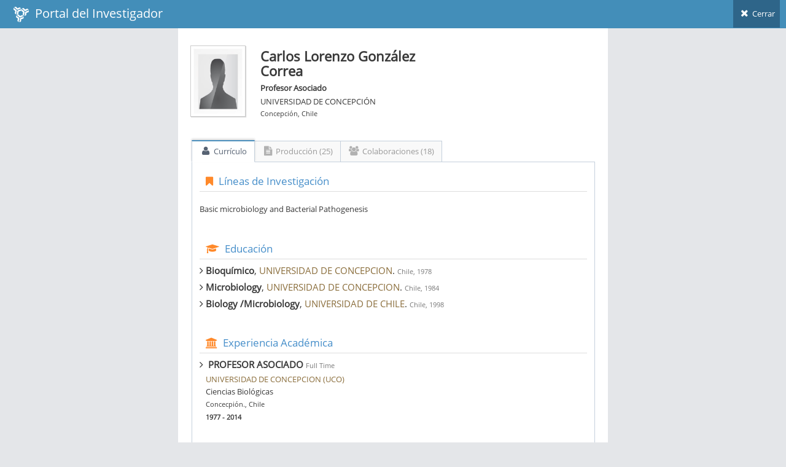

--- FILE ---
content_type: text/html; charset=utf-8
request_url: https://investigadores.anid.cl/es/public_search/researcher?id=6402
body_size: 9125
content:
<!DOCTYPE html>
<html lang="en">
	<head>
		<meta http-equiv="X-UA-Compatible" content="IE=edge,chrome=1" />
		<meta charset="utf-8" />
		<title>PDI - Resultado de Búsqueda</title>

		<meta name="description" content="Drag &amp; drop hierarchical list" />
		<meta name="viewport" content="width=device-width, initial-scale=1.0, maximum-scale=1.0" />

		<!-- bootstrap & fontawesome -->
		<link rel="stylesheet" href="/stylesheets/external/bootstrap.css" />
		<link rel="stylesheet" href="/font/font-awesome-4.5/font-awesome.css" />

		<!-- page specific plugin styles -->

		<!-- text fonts -->
		<link rel="stylesheet" href="/font/font-awesome-4.5/ace-fonts.css" />

		<!-- ace styles -->
		<link rel="stylesheet" href="/stylesheets/external/ace.css" class="ace-main-stylesheet" id="main-ace-style" />

		<!--[if lte IE 9]>
			<link rel="stylesheet" href="/stylesheets/external/ace-part2.css" class="ace-main-stylesheet" />
		<![endif]-->

		<!--[if lte IE 9]>
		  <link rel="stylesheet" href="/stylesheets/external/ace-ie.css" />
		<![endif]-->

		<!-- inline styles related to this page -->

		<!-- ace settings handler -->
		<script src="/javascripts/external/ace-extra.js"></script>

		<!-- HTML5shiv and Respond.js for IE8 to support HTML5 elements and media queries -->

		<!--[if lte IE 8]>
		<script src="/javascripts/external/html5shiv.js"></script>
		<script src="/javascripts/external/respond.js"></script>
		<![endif]-->
	</head>

	<body class="no-skin">
		<!-- #section:basics/navbar.layout -->
		<div id="navbar" class="navbar navbar-default ace-save-state">
			<div class="navbar-container ace-save-state" id="navbar-container" >
				<!-- /section:basics/sidebar.mobile.toggle -->
				<div class="navbar-header pull-left">
					<!-- #section:basics/navbar.layout.brand -->
					<a href="/es/login" class="navbar-brand">
						<small>
						<img alt="Ico" height="25" src="/images/ico.png?1455897068" width="25">
						&nbsp;Portal del Investigador
						</small>
					</a>

					<!-- /section:basics/navbar.layout.brand -->

					<!-- #section:basics/navbar.toggle -->

					<!-- /section:basics/navbar.toggle -->
				</div>

				<!-- #section:basics/navbar.dropdown -->
				<div class="navbar-buttons navbar-header pull-right" role="navigation">
									<ul class="nav ace-nav">
										<li>
											<a href="javascript:window.close()">
												<i class="ace-icon fa fa-times"></i> Cerrar
											</a>
									</ul>
				</div>

				<!-- /section:basics/navbar.dropdown -->
			</div><!-- /.navbar-container -->
		</div>

		<!-- /section:basics/navbar.layout -->
		<div class="main-container ace-save-state" id="main-container" style="max-width:700px;margin-left:auto;margin-right:auto;" >
			<script type="text/javascript">
				try{ace.settings.loadState('main-container')}catch(e){}
			</script>



			<!-- /section:basics/sidebar -->
			<div class="main-content">
				<div class="main-content-inner">
					<!-- /section:basics/content.breadcrumbs -->
                    <div class='page-content'>
<div class='row'>
<div class='col-xs-12' style='margin-top:20px;'>
<!-- PAGE CONTENT BEGINS -->
<div class='row'>
<div class='col-sm-2'>
<span class='profile-picture'>
<img alt="Man" class="avatar img-responsive" height="135" src="/images/man.jpg?1760552920" />
</span>
</div>
<!-- /.col -->
<div class='col-sm-6' style='line-height:7px;margin-top:-15px;'>
<h3>
<strong>Carlos Lorenzo González Correa</strong>
</h3>
<p style='line-height:12px;'>
<strong>Profesor Asociado</strong>
</p>
<p style='line-height:12px;'>UNIVERSIDAD DE CONCEPCIÓN</p>
<p>
<small>Concepción, Chile</small>
</p>
</div>
</div>
</div>
</div>
<div class='row' style='margin-top:30px;margin-left:2px;margin-right:1px;'>
<div class='tabbable'>
<ul class='nav nav-tabs' id='myTab'>
<li class='active'>
<a aria-expanded='true' data-toggle='tab' href='#home'>
<i class='default ace-icon fa fa-user bigger-120'></i>
Currículo
</a>
</li>
<li>
<a aria-expanded='false' data-toggle='tab' href='#messages'>
<i class='default ace-icon fa fa-file-text bigger-120'></i>
Producción (25)
</a>
</li>
<li class='dropdown'>
<a aria-expanded='false' data-toggle='tab' href='#colab'>
<i class='default ace-icon fa fa-users bigger-120'></i>
Colaboraciones (18)
</a>
</li>
</ul>
<div class='tab-content'>
<div class='tab-pane fade active in' id='home'>
<div class='widget-header widget-header-small' style='background:none;'>
<h4 class='widget-title blue smaller'>
<i class='ace-icon fa fa-bookmark orange'></i>
Líneas de Investigación
</h4>
</div>
<br>
<p>Basic microbiology and Bacterial Pathogenesis</p>
<div class='widget-header widget-header-small' style='background:none;margin-top:40px;'>
<h4 class='widget-title blue smaller'>
<i class='ace-icon fa fa-graduation-cap orange'></i>
Educación
</h4>
</div>
<div>
<ul class='list-unstyled'>
<li class='muted'>
<h5><i class='ace-icon fa fa-angle-right bigger-110'></i>&nbsp;<strong>Bioquímico</strong>,
<span class='text-warning'>UNIVERSIDAD DE CONCEPCION</span>.
<small>Chile, 1978</small>
</h5>
</li>
<li class='muted'>
<h5><i class='ace-icon fa fa-angle-right bigger-110'></i>&nbsp;<strong>Microbiology</strong>,
<span class='text-warning'>UNIVERSIDAD DE CONCEPCION</span>.
<small>Chile, 1984</small>
</h5>
</li>
<li class='muted'>
<h5><i class='ace-icon fa fa-angle-right bigger-110'></i>&nbsp;<strong>Biology /Microbiology</strong>,
<span class='text-warning'>UNIVERSIDAD DE CHILE</span>.
<small>Chile, 1998</small>
</h5>
</li>
</ul>
</div>
<div class='widget-header widget-header-small' style='background:none;margin-top:40px;'>
<h4 class='widget-title blue smaller'>
<i class='ace-icon fa fa-institution orange'></i>
Experiencia Académica
</h4>
</div>
<div>
<ul class='list-unstyled' style='line-height:10px;'>
<li class='muted' style='margin-bottom:20px;'>
<h5><i class='ace-icon fa fa-angle-right bigger-110'></i>&nbsp;
<strong>PROFESOR ASOCIADO</strong>
<small>Full Time</small>
</h5>
<div style='margin-left:10px;'>
<p>
<span class='text-warning capitalize'>UNIVERSIDAD DE CONCEPCION (UCO)</span>
</p>
<p>Ciencias Biológicas</p>
<p>
<small>Concecpión., Chile</small>
</p>
<p>
<small>
<strong>1977 - 2014</strong>
</small>
</p>
</div>
</li>
</ul>
</div>
<div class='widget-header widget-header-small' style='background:none;margin-top:40px;'>
<h4 class='widget-title blue smaller'>
<i class='ace-icon fa fa-suitcase orange'></i>
Experiencia Profesional
</h4>
</div>
<div>
<ul class='list-unstyled' style='line-height:10px;'>
<li class='muted' style='margin-bottom:20px;'>
<h5><i class='ace-icon fa fa-angle-right bigger-110'></i>&nbsp;
<strong>Profesor Asociado</strong>
<small>Full Time</small>
</h5>
<div style='margin-left:10px;'>
<p>
<span class='text-warning capitalize'>Universidad de Concepción</span>
</p>
<p>
<small>Concepción, Chile</small>
</p>
<p>
<small>
<strong>1999 - A la fecha</strong>
</small>
</p>
</div>
</li>
<li class='muted' style='margin-bottom:20px;'>
<h5><i class='ace-icon fa fa-angle-right bigger-110'></i>&nbsp;
<strong>Miembro Sub-Comité de Pregrado</strong>
<small>Part Time</small>
</h5>
<div style='margin-left:10px;'>
<p>
<span class='text-warning capitalize'>Comisión Nacional de Acreditación</span>
</p>
<p>
<small>Santiago, Chile</small>
</p>
<p>
<small>
<strong>2009 - 2011</strong>
</small>
</p>
</div>
</li>
</ul>
</div>
<div class='widget-header widget-header-small' style='background:none;margin-top:40px;'>
<h4 class='widget-title blue smaller'>
<i class='ace-icon fa fa-male orange'></i>
Formación de Capital Humano
</h4>
</div>
<br>
<p><p>1. María Alejandra Soto Labra
<br />ESTUDIO IN VITRO DE LA ACTIVIDAD ANTIBACTERIANA DE METRONIDAZOL Y AMOXICILINA SOLOS Ó EN ASOCIACIÓN CON RABEPRAZOL SOBRE CEPAS CLÍNICAS DE HELICOBACTER PYLORI
<br />Fecha Graduación: 31-07-2008 </p>

<p>2. Susana Pineda  Contreras
<br />CARACTERIZACIÓN MICROBIOLÓGICA Y DETECCIÓN MOLECULAR DE BACTERIOCINAS EN CEPAS DE LACTOBACILLUS SPP. CON POTENCIAL PROBIÓTICOS, AISLADAS DE BIOPSIAS GÁSTRICAS
<br />Fecha Graduación: 08-07-2009
<br /> 
<br />3. Felipe Contreras Rojas
<br />DETECCIÓN MOLECULAR Y FENOTÍPICA DE PROTEÍNAS CSP EN BACTERIAS PSICROTOLERANTES, AISLADAS DEL TERRITORIO PATAGÓNICO Y ANTARTICO CHILENO
<br />Fecha Graduación: 29-08-2011
<br /> 
<br />4. Pilar Suarez Roa
<br />Proteína "Putativa" tipo Yeaz de Helicobacter pylori en la Reversión del Estado Viable no Cultivable
<br />Fecha Proyecto: 28-09-2012
<br />EN EJECUCIÓN
<br /> 
<br />5. José Freire Contreras
<br />Actividad Profiláctica in vitro anti-Helicobacter pylori de Propóleos de la Región del Bío Bío
<br />Fecha Proyecto: 02-12-2013
<br />EN EJECUCIÓN</p></p>
</br>
<div class='widget-header widget-header-small' style='background:none;margin-top:40px;'>
<h4 class='widget-title blue smaller'>
<i class='ace-icon fa fa-certificate orange'></i>
Premios y Distinciones
</h4>
</div>
<div>
<ul class='list-unstyled' style='line-height:10px;'>
<li class='muted' style='margin-bottom:20px;'>
<h5><i class='ace-icon fa fa-angle-right bigger-110'></i>&nbsp;
<strong>ECFMG Fellow</strong>
</h5>
<div style='margin-left:10px;'>
<p>
<span class='text-warning capitalize'>NEW YORK MEDICAL COLLEGE</span>
</p>
<p>
<small>Estados Unidos, 1986</small>
</p>
<p style='line-height:15px;'>Teaching medical students training and research</p>
</div>
</li>
</ul>
</div>
</br>
</div>
<div class='tab-pane fade' id='messages'>
<div style='clear:both;'>&nbsp;</div>
<div class='row-fluid'>
<div class='widget-header widget-header-small' style='background:none;margin-top:20px;margin-bottom:10px;'>
<h4 class='widget-title smaller dark'>
Article (23)
</h4>
</div>
<table class='table table-hover data-list' style='width:100%'>
<thead class='hide'>
<tr>
<td></td>
</tr>
</thead>
<tbody>
<tr>
<td>
<h6 style='text-transform: uppercase;margin-bottom:0'>
<a href="https://investigadores.anid.cl//es/public_search/work?id=440845">Lactobacillus fermentum UCO-979C strongly inhibited Helicobacter pylori SS1 in Meriones unguiculatus</a>
</h6>
<p class='metadata small'>
Merino, J.S.
<br>
<br>
<span class='label label-info'>Article</span>
<span class='label'>ISI</span>
<span class='label'>SCOPUS</span>
<br>
<span style='text-transform: uppercase;'>
BENEFICIAL MICROBES
&nbsp;(2018)
</span>
</p>
</td>
</tr>
<tr>
<td>
<h6 style='text-transform: uppercase;margin-bottom:0'>
<a href="https://investigadores.anid.cl//es/public_search/work?id=386058">Association between cagA, vacAi, and dupA genes of Helicobacter pylori and gastroduodenal pathologies in Chilean patients</a>
</h6>
<p class='metadata small'>
Paredes-Osses, E.a,  Sáez, K.b,  Sanhueza, E.a,  Hebel, S.c,  González, C.c,  Briceño, C.d,  García Cancino, A
<br>
<br>
<span class='label label-info'>Article</span>
<span class='label'>ISI</span>
<span class='label'>SCOPUS</span>
<br>
<span style='text-transform: uppercase;'>
FOLIA MICROBIOLOGICA
&nbsp;(2017)
</span>
</p>
</td>
</tr>
<tr>
<td>
<h6 style='text-transform: uppercase;margin-bottom:0'>
<a href="https://investigadores.anid.cl//es/public_search/work?id=386060">Characterization of Lactobacillus fermentum UCO-979C, a probiotic strain with a potent anti-Helicobacter pylori activity</a>
</h6>
<p class='metadata small'>
García, A.a ,  Navarro, K.a,  Sanhueza, E.a,  Pineda, S.a,  Pastene, E.b,  Quezada, M.c,  Henríquez, K.b,  Karlyshev, A.d,  Villena, J.e,  González, C.
<br>
<br>
<span class='label label-info'>Article</span>
<span class='label'>ISI</span>
<span class='label'>SCOPUS</span>
<br>
<span style='text-transform: uppercase;'>
ELECTRONIC JOURNAL OF BIOTECHNOLOGY
&nbsp;(2017)
</span>
</p>
</td>
</tr>
<tr>
<td>
<h6 style='text-transform: uppercase;margin-bottom:0'>
<a href="https://investigadores.anid.cl//es/public_search/work?id=382097">Persistent organic pollutants and porphyrins biomarkers in penguin. faeces from Kopaitic Island and Antarctic Peninsula</a>
</h6>
<p class='metadata small'>
Servos, Mark R.; Munkittrick, Kelly R.
<br>
<br>
<span class='label label-info'>Article</span>
<span class='label'>ISI</span>
<span class='label'>SCOPUS</span>
<br>
<span style='text-transform: uppercase;'>
SCIENCE OF THE TOTAL ENVIRONMENT
&nbsp;(2016)
</span>
</p>
</td>
</tr>
<tr>
<td>
<h6 style='text-transform: uppercase;margin-bottom:0'>
<a href="https://investigadores.anid.cl//es/public_search/work?id=386070">Dormancy in Deinococcus sp. UDEC-P1 as a survival strategy to escape from deleterious effects of carbon starvation and temperature</a>
</h6>
<p class='metadata small'>
Guerra, M.,  González, K.,  González, C.,  Parra, B.,  Martínez, M.
<br>
<br>
<span class='label label-info'>Article</span>
<span class='label'>Dormancy in Deinococcus sp. UDEC-P1 as a survival strategy to escape from deleterious effects of carbon starvation and temperature</span>
<br>
<span style='text-transform: uppercase;'>
INTERNATIONAL MICROBIOLOGY
&nbsp;(2015)
</span>
</p>
</td>
</tr>
<tr>
<td>
<h6 style='text-transform: uppercase;margin-bottom:0'>
<a href="https://investigadores.anid.cl//es/public_search/work?id=386074">Draft genome sequence of a probiotic strain, Lactobacillus fermentum UCO-979C</a>
</h6>
<p class='metadata small'>
Karlyshev, A.V.a ,  Villena, J.b,  Gonzalez, C.c,  Albarracin, L.b,  Barros, J.c,  Garcia, A.c
<br>
<br>
<span class='label label-info'>Article</span>
<span class='label'>SCOPUS</span>
<br>
<span style='text-transform: uppercase;'>
Genome Announcements
&nbsp;(2015)
</span>
</p>
</td>
</tr>
<tr>
<td>
<h6 style='text-transform: uppercase;margin-bottom:0'>
<a href="https://investigadores.anid.cl//es/public_search/work?id=386068">Effect of pH in the survival of Lactobacillus salivarius strain UCO_979C wild type and the ph acid acclimated variant </a>
</h6>
<p class='metadata small'>
Sanhueza, E.,  Paredes-Osses, E.,  González, C.L.,  García, A.
<br>
<br>
<span class='label label-info'>Article</span>
<span class='label'>Effect of pH in the survival of Lactobacillus salivarius strain UCO_979C wild type and the ph acid acclimated variant </span>
<br>
<span style='text-transform: uppercase;'>
ELECTRONIC JOURNAL OF BIOTECHNOLOGY
&nbsp;(2015)
</span>
</p>
</td>
</tr>
<tr>
<td>
<h6 style='text-transform: uppercase;margin-bottom:0'>
<a href="https://investigadores.anid.cl//es/public_search/work?id=386064">Probiotic Lactobacillus fermentum UCO-979C biofilm formation on AGS and Caco-2 cells and Helicobacter pylori inhibition</a>
</h6>
<p class='metadata small'>
Salas-Jara, M.J.a,  Sanhueza, E.A.a,  Retamal-Díaz, A.b,  González, C.a,  Urrutia, H.c,  García, A.a
<br>
<br>
<span class='label label-info'>Article</span>
<span class='label'>Probiotic Lactobacillus fermentum UCO-979C biofilm formation on AGS and Caco-2 cells and Helicobacter pylori inhibition</span>
<br>
<span style='text-transform: uppercase;'>
BIOFOULING
&nbsp;(2015)
</span>
</p>
</td>
</tr>
<tr>
<td>
<h6 style='text-transform: uppercase;margin-bottom:0'>
<a href="https://investigadores.anid.cl//es/public_search/work?id=386087">Biofilm and Helicobacter pylori: From environment to human host </a>
</h6>
<p class='metadata small'>
García, A. ,  Salas-Jara, M.J.,  Herrera, C.,  González, C.
<br>
<br>
<span class='label label-info'>Article</span>
<span class='label'>Helicobacter pylori (H. pylori) is a Gram negative pathogen that selectively colonizes the human gastric epithelium. Over 50% of the world population is infected with H. pylori reaching up to 90% of infected individuals in developing countries. Nonetheless the increased impact upon public health care, its reservoir and the transmission pathway of the species has not been clearly established yet. Molecular studies allowed the detection of H. pylori in various aquatic environments, even forming biofilm in tap water distribution systems in several countries, suggesting a role of water as a possible reservoir of the pathogen. The persistence of human infection with H. pylori and the resistance of clinical isolates to commonly used antibiotics in eradication therapy have been related to the genetic variability of the species and its ability to develop biofilm, demonstrated both in vivo and in vitro experiments. Thus, during the last years, experimental work with this pathogen has been focused in the search for biofilm inhibitors and biofilm destabilizing agents. However, only two anti- H. pylori biofilm disrupting agents have been successfully used: Curcumin - a natural dye - and N-acetyl cysteine - a mucolytic agent used in respiratory diseases. The main goal of this review was to discuss the evidences available in the literature supporting the ability of H. pylori to form biofilm upon various surfaces in aquatic environments, both in vivo and in vitro. The results published and our own observations suggest that the ability of H. pylori to form biofilm may be important for surviving under stress conditions or in the spread of the infection among humans, mainly through natural water sources and water distribution systems. © 2014 Baishideng Publishing Group Inc. All rights reserved.</span>
<br>
<span style='text-transform: uppercase;'>
WORLD JOURNAL OF GASTROENTEROLOGY
&nbsp;(2014)
</span>
</p>
</td>
</tr>
<tr>
<td>
<h6 style='text-transform: uppercase;margin-bottom:0'>
<a href="https://investigadores.anid.cl//es/public_search/work?id=233409">Herbicides induce change in metabolic and genetic diversity of bacterial community from a cold oligotrophic lake</a>
</h6>
<p class='metadata small'>
Aguayo, P; González, C; Barra, R; Becerra, J; Martinez, M
<br>
<br>
<span class='label label-info'>Article</span>
<span class='label'>ISI</span>
<br>
<span style='text-transform: uppercase;'>
WORLD JOURNAL OF MICROBIOLOGY &amp; BIOTECHNOLOGY
&nbsp;(2014)
</span>
</p>
</td>
</tr>
<tr>
<td>
<h6 style='text-transform: uppercase;margin-bottom:0'>
<a href="https://investigadores.anid.cl//es/public_search/work?id=164112">Antibacterial metabolites synthesized by psychrotrophic bacteria isolated from cold-freshwater environments</a>
</h6>
<p class='metadata small'>
Barros, J; Becerra, J; González, C; Martinez, M
<br>
<br>
<span class='label label-info'>Article</span>
<span class='label'>ISI</span>
<span class='label'>SCOPUS</span>
<br>
<span style='text-transform: uppercase;'>
Folia Microbiologica
&nbsp;(2013)
</span>
</p>
</td>
</tr>
<tr>
<td>
<h6 style='text-transform: uppercase;margin-bottom:0'>
<a href="https://investigadores.anid.cl//es/public_search/work?id=216418">Low co-existence rates of Lactobacillus spp. and Helicobacter pylori detected in gastric biopsies from patients with gastrointestinal symptoms</a>
</h6>
<p class='metadata small'>
García, A; Saez, K.; Delgado, C
<br>
<br>
<span class='label label-info'>Article</span>
<span class='label'>ISI</span>
<br>
<span style='text-transform: uppercase;'>
REVISTA ESPANOLA DE ENFERMEDADES DIGESTIVAS
&nbsp;(2012)
</span>
</p>
</td>
</tr>
<tr>
<td>
<h6 style='text-transform: uppercase;margin-bottom:0'>
<a href="https://investigadores.anid.cl//es/public_search/work?id=216122">Quorum Sensing Circuit and Reactive Oxygen Species Resistance in Deinococcus sp.</a>
</h6>
<p class='metadata small'>
Fernandez-Bunster, G; González, C; Barros, J; Martinez, M
<br>
<br>
<span class='label label-info'>Article</span>
<span class='label'>ISI</span>
<span class='label'>SCOPUS</span>
<br>
<span style='text-transform: uppercase;'>
Current Microbiology
&nbsp;(2012)
</span>
</p>
</td>
</tr>
<tr>
<td>
<h6 style='text-transform: uppercase;margin-bottom:0'>
<a href="https://investigadores.anid.cl//es/public_search/work?id=75837">Poly-beta-Hydroxyalkanoate Exert a Protective Effect Against Carbon Starvation and Frozen Conditions in Sphingopyxis chilensis</a>
</h6>
<p class='metadata small'>
Pavez, P; González, C; Martinez, M
<br>
<br>
<span class='label label-info'>Article</span>
<span class='label'>ISI</span>
<span class='label'>SCOPUS</span>
<br>
<span style='text-transform: uppercase;'>
CURRENT MICROBIOLOGY
&nbsp;(2009)
</span>
</p>
</td>
</tr>
<tr>
<td>
<h6 style='text-transform: uppercase;margin-bottom:0'>
<a href="https://investigadores.anid.cl//es/public_search/work?id=79615">Probiotic properties of Lactobacillus spp isolated from gastric biopsies of Helicobacter pylori infected and non-infected individuals</a>
</h6>
<p class='metadata small'>
García, A; Henríquez, P; Retamal, C; Pineda, S; Sch, CD; González, C
<br>
<br>
<span class='label label-info'>Article</span>
<span class='label'>ISI</span>
<br>
<span style='text-transform: uppercase;'>
REVISTA MEDICA DE CHILE
&nbsp;(2009)
</span>
</p>
</td>
</tr>
<tr>
<td>
<h6 style='text-transform: uppercase;margin-bottom:0'>
<a href="https://investigadores.anid.cl//es/public_search/work?id=62990">Genotypying of clinical isolates of Helicobacter pylori by cagA, vacA and babA2 virulence associated genes. First detection of a babA2 positive strain in Chilean patients</a>
</h6>
<p class='metadata small'>
García, A; Barra, R; Delgado, C; Kawaguchi, F; Trabal, N; Montenegro, S; González, C
<br>
<br>
<span class='label label-info'>Article</span>
<span class='label'>ISI</span>
<br>
<span style='text-transform: uppercase;'>
REVISTA MEDICA DE CHILE
&nbsp;(2006)
</span>
</p>
</td>
</tr>
<tr>
<td>
<h6 style='text-transform: uppercase;margin-bottom:0'>
<a href="https://investigadores.anid.cl//es/public_search/work?id=49437">Increased in-vitro and in-vivo biological activity of lipopolysaccharide extracted from clinical low virulence vacA genotype Helicobacter pylori strains</a>
</h6>
<p class='metadata small'>
Salgado, F; García, A; Onate, A; González, C; Kawaguchi, F
<br>
<br>
<span class='label label-info'>Article</span>
<span class='label'>ISI</span>
<span class='label'>SCOPUS</span>
<br>
<span style='text-transform: uppercase;'>
JOURNAL OF MEDICAL MICROBIOLOGY
&nbsp;(2002)
</span>
</p>
</td>
</tr>
<tr>
<td>
<h6 style='text-transform: uppercase;margin-bottom:0'>
<a href="https://investigadores.anid.cl//es/public_search/work?id=47285">In vitro antimicrobial susceptibility of Helicobacter pylori strains isolated in Chile</a>
</h6>
<p class='metadata small'>
González, C; García, A; Daroch F.; Kawaguchi, F; Solar, H; Rivera, N; Vega, E
<br>
<br>
<span class='label label-info'>Article</span>
<span class='label'>ISI</span>
<br>
<span style='text-transform: uppercase;'>
REVISTA MEDICA DE CHILE
&nbsp;(2001)
</span>
</p>
</td>
</tr>
<tr>
<td>
<h6 style='text-transform: uppercase;margin-bottom:0'>
<a href="https://investigadores.anid.cl//es/public_search/work?id=43818">Effect of EDTA on the resistance of clinical isolates of Acinetobacter baumannii to the bactericidal activity of normal human serum</a>
</h6>
<p class='metadata small'>
García, A; Solar, H; González, C; Zemelman R.
<br>
<br>
<span class='label label-info'>Article</span>
<span class='label'>ISI</span>
<span class='label'>SCOPUS</span>
<br>
<span style='text-transform: uppercase;'>
JOURNAL OF MEDICAL MICROBIOLOGY
&nbsp;(2000)
</span>
</p>
</td>
</tr>
<tr>
<td>
<h6 style='text-transform: uppercase;margin-bottom:0'>
<a href="https://investigadores.anid.cl//es/public_search/work?id=104775">Marine bacteria tolerant to chlorophenols</a>
</h6>
<p class='metadata small'>
Martinez, M; Campos, A; García, A
<br>
<br>
<span class='label label-info'>Article</span>
<br>
<span style='text-transform: uppercase;'>
BULLETIN OF ENVIRONMENTAL CONTAMINATION AND TOXICOLOGY
&nbsp;(1999)
</span>
</p>
</td>
</tr>
<tr>
<td>
<h6 style='text-transform: uppercase;margin-bottom:0'>
<a href="https://investigadores.anid.cl//es/public_search/work?id=103542">Some immunological properties of lipopolysaccharide from Acinetobacter baumannii</a>
</h6>
<p class='metadata small'>
García, A; Salgado, F; Solar, H; Zemelman R.; Onate, A
<br>
<br>
<span class='label label-info'>Article</span>
<br>
<span style='text-transform: uppercase;'>
JOURNAL OF MEDICAL MICROBIOLOGY
&nbsp;(1999)
</span>
</p>
</td>
</tr>
<tr>
<td>
<h6 style='text-transform: uppercase;margin-bottom:0'>
<a href="https://investigadores.anid.cl//es/public_search/work?id=101753">Isolation, characterization and expression of a plasmid encoding chromate resistance in Pseudomonas putida KT2441</a>
</h6>
<p class='metadata small'>
Zaror C.A.
<br>
<br>
<span class='label label-info'>Article</span>
<br>
<span style='text-transform: uppercase;'>
LETTERS IN APPLIED MICROBIOLOGY
&nbsp;(1998)
</span>
</p>
</td>
</tr>
<tr>
<td>
<h6 style='text-transform: uppercase;margin-bottom:0'>
<a href="https://investigadores.anid.cl//es/public_search/work?id=97928">Recovery of soluble protein after expression in Escherichia coli depends on cellular disruption conditions</a>
</h6>
<p class='metadata small'>
González, C; Lagos, R; Monasterio, O
<br>
<br>
<span class='label label-info'>Article</span>
<br>
<span style='text-transform: uppercase;'>
MICROBIOS
&nbsp;(1996)
</span>
</p>
</td>
</tr>
</tbody>
</table>
<div class='widget-header widget-header-small' style='background:none;margin-top:20px;margin-bottom:10px;'>
<h4 class='widget-title smaller dark'>
Abstract (2)
</h4>
</div>
<table class='table table-hover data-list' style='width:100%'>
<thead class='hide'>
<tr>
<td></td>
</tr>
</thead>
<tbody>
<tr>
<td>
<h6 style='text-transform: uppercase;margin-bottom:0'>
<a href="https://investigadores.anid.cl//es/public_search/work?id=73603">Frequency and onset of infection caused by helicobacter pylori in children of Southern Chile</a>
</h6>
<p class='metadata small'>
Trabal, N; Venegas G.; Delgado, C; González, C; Errazuriz, G; Hebel, E; García, A
<br>
<br>
<span class='label label-info'>Abstract</span>
<br>
<span style='text-transform: uppercase;'>
PEDIATRIC RESEARCH
&nbsp;(2008)
</span>
</p>
</td>
</tr>
<tr>
<td>
<h6 style='text-transform: uppercase;margin-bottom:0'>
<a href="https://investigadores.anid.cl//es/public_search/work?id=63019">Detection and quantification of Helicobacter pylori cagA gene in gastric biopsies of Chilean patients by real-time PCR</a>
</h6>
<p class='metadata small'>
Moreno-Hernandez, JPA; Vásquez, Ó.; Vera, J; González, C; García, A
<br>
<br>
<span class='label label-info'>Abstract</span>
<br>
<span style='text-transform: uppercase;'>
HELICOBACTER
&nbsp;(2006)
</span>
</p>
</td>
</tr>
</tbody>
</table>
</div>
</div>
<div class='tab-pane fade' id='colab'>
<div class='row'>
<div class='col-xs-12 col-sm-12 col-md-12' style='max-height: 300px;'>
<!-- #section:pages/search.thumb -->
<div class='thumbnail search-thumbnail' style='height:120px;overflow-y:auto'>
<span alt='2colaboraciones' class='search-promotion label label-info right'>
<a style='color:#fff;'>2</a>
</span>
<img class='profile-picture' data-holder-rendered='true' data-src='holder.js/100px200?theme=gray' src='/images/man.jpg' style='height: 90px; float:left; margin-top:10px;'>
<div class='caption media-body' style='line-height:0.5;padding-top:0px;'>
<h5>
<strong><a href="/es/public_search/researcher?id=245" target="_blank">Edgar Pastene</a></strong>
</h5>
<p style='line-height:12px;margin-bottom:2px;'>
<strong>Profesor</strong>
</p>
<p style='line-height:12px;margin-bottom:2px;'>Ciencias Básias</p>
<p style='line-height:12px;margin-bottom:2px;'>Universidad del Bío-Bío</p>
<p>
<small>Chillán, Chile</small>
</p>
</div>
</img>
</div>
<!-- /section:pages/search.thumb -->
</div>
<div class='col-xs-12 col-sm-12 col-md-12' style='max-height: 300px;'>
<!-- #section:pages/search.thumb -->
<div class='thumbnail search-thumbnail' style='height:120px;overflow-y:auto'>
<span alt='1colaboraciones' class='search-promotion label label-info right'>
<a style='color:#fff;'>1</a>
</span>
<img class='profile-picture' data-holder-rendered='true' data-src='holder.js/100px200?theme=gray' src='/system/data/14689/original/1684424890724.png_thumb90.png?1737544799' style='height: 90px; float:left; margin-top:10px;'>
<div class='caption media-body' style='line-height:0.5;padding-top:0px;'>
<h5>
<strong><a href="/es/public_search/researcher?id=2902" target="_blank">Ricardo Barra</a></strong>
</h5>
<p style='line-height:12px;margin-bottom:2px;'>
<strong>Profesor Titular</strong>
</p>
<p style='line-height:12px;margin-bottom:2px;'>Sistemas Acuáticos</p>
<p style='line-height:12px;margin-bottom:2px;'>Facultad de Ciencias Ambientales/Centro EULA Chile</p>
<p>
<small>Concepción, Chile</small>
</p>
</div>
</img>
</div>
<!-- /section:pages/search.thumb -->
</div>
<div class='col-xs-12 col-sm-12 col-md-12' style='max-height: 300px;'>
<!-- #section:pages/search.thumb -->
<div class='thumbnail search-thumbnail' style='height:120px;overflow-y:auto'>
<span alt='5colaboraciones' class='search-promotion label label-info right'>
<a style='color:#fff;'>5</a>
</span>
<img class='profile-picture' data-holder-rendered='true' data-src='holder.js/100px200?theme=gray' src='/images/man.jpg' style='height: 90px; float:left; margin-top:10px;'>
<div class='caption media-body' style='line-height:0.5;padding-top:0px;'>
<h5>
<strong><a href="/es/public_search/researcher?id=2921" target="_blank">Miguel Martinez</a></strong>
</h5>
<p style='line-height:12px;margin-bottom:2px;'>
<strong>Professor Titular</strong>
</p>
<p style='line-height:12px;margin-bottom:2px;'>Microbiologia</p>
<p style='line-height:12px;margin-bottom:2px;'>UNIVERSIDAD DE CONCEPCION</p>
<p>
<small>Concepción, Chile</small>
</p>
</div>
</img>
</div>
<!-- /section:pages/search.thumb -->
</div>
<div class='col-xs-12 col-sm-12 col-md-12' style='max-height: 300px;'>
<!-- #section:pages/search.thumb -->
<div class='thumbnail search-thumbnail' style='height:120px;overflow-y:auto'>
<span alt='1colaboraciones' class='search-promotion label label-info right'>
<a style='color:#fff;'>1</a>
</span>
<img class='profile-picture' data-holder-rendered='true' data-src='holder.js/100px200?theme=gray' src='/images/man.jpg' style='height: 90px; float:left; margin-top:10px;'>
<div class='caption media-body' style='line-height:0.5;padding-top:0px;'>
<h5>
<strong><a href="/es/public_search/researcher?id=3401" target="_blank">Homero Urrutia</a></strong>
</h5>
<p style='line-height:12px;margin-bottom:2px;'>
<strong>Profesor titular</strong>
</p>
<p style='line-height:12px;margin-bottom:2px;'>Facultad de Ciencias Biológicas </p>
<p style='line-height:12px;margin-bottom:2px;'>UNIVERSIDAD DE CONCEPCIÓN</p>
<p>
<small>Concepción, Chile</small>
</p>
</div>
</img>
</div>
<!-- /section:pages/search.thumb -->
</div>
<div class='col-xs-12 col-sm-12 col-md-12' style='max-height: 300px;'>
<!-- #section:pages/search.thumb -->
<div class='thumbnail search-thumbnail' style='height:120px;overflow-y:auto'>
<span alt='1colaboraciones' class='search-promotion label label-info right'>
<a style='color:#fff;'>1</a>
</span>
<img class='profile-picture' data-holder-rendered='true' data-src='holder.js/100px200?theme=gray' src='/images/man.jpg' style='height: 90px; float:left; margin-top:10px;'>
<div class='caption media-body' style='line-height:0.5;padding-top:0px;'>
<h5>
<strong><a href="/es/public_search/researcher?id=3855" target="_blank">Claudio Zaror</a></strong>
</h5>
<p style='line-height:12px;margin-bottom:2px;'>
<strong>Full professor</strong>
</p>
<p style='line-height:12px;margin-bottom:2px;'>Chemical Engineering</p>
<p style='line-height:12px;margin-bottom:2px;'>UNIVERSIDAD DE CONCEPCION</p>
<p>
<small>CONCEPCION, Chile</small>
</p>
</div>
</img>
</div>
<!-- /section:pages/search.thumb -->
</div>
<div class='col-xs-12 col-sm-12 col-md-12' style='max-height: 300px;'>
<!-- #section:pages/search.thumb -->
<div class='thumbnail search-thumbnail' style='height:120px;overflow-y:auto'>
<span alt='1colaboraciones' class='search-promotion label label-info right'>
<a style='color:#fff;'>1</a>
</span>
<img class='profile-picture' data-holder-rendered='true' data-src='holder.js/100px200?theme=gray' src='/images/man.jpg' style='height: 90px; float:left; margin-top:10px;'>
<div class='caption media-body' style='line-height:0.5;padding-top:0px;'>
<h5>
<strong><a href="/es/public_search/researcher?id=5186" target="_blank">Juan Vera</a></strong>
</h5>
<p style='line-height:12px;margin-bottom:2px;'>
<strong>Full professor</strong>
</p>
<p style='line-height:12px;margin-bottom:2px;'>Pathophysiology</p>
<p style='line-height:12px;margin-bottom:2px;'>University of Concepcion</p>
<p>
<small>Concepción, Chile</small>
</p>
</div>
</img>
</div>
<!-- /section:pages/search.thumb -->
</div>
<div class='col-xs-12 col-sm-12 col-md-12' style='max-height: 300px;'>
<!-- #section:pages/search.thumb -->
<div class='thumbnail search-thumbnail' style='height:120px;overflow-y:auto'>
<span alt='2colaboraciones' class='search-promotion label label-info right'>
<a style='color:#fff;'>2</a>
</span>
<img class='profile-picture' data-holder-rendered='true' data-src='holder.js/100px200?theme=gray' src='/images/man.jpg' style='height: 90px; float:left; margin-top:10px;'>
<div class='caption media-body' style='line-height:0.5;padding-top:0px;'>
<h5>
<strong><a href="/es/public_search/researcher?id=6401" target="_blank">JOSE BECERRA</a></strong>
</h5>
<p style='line-height:12px;margin-bottom:2px;'>
<strong>Professor</strong>
</p>
<p style='line-height:12px;margin-bottom:2px;'>Botany Department</p>
<p style='line-height:12px;margin-bottom:2px;'>UNIVERSIDAD DE CONCEPCIÓN</p>
<p>
<small>Concepción, Chile</small>
</p>
</div>
</img>
</div>
<!-- /section:pages/search.thumb -->
</div>
<div class='col-xs-12 col-sm-12 col-md-12' style='max-height: 300px;'>
<!-- #section:pages/search.thumb -->
<div class='thumbnail search-thumbnail' style='height:120px;overflow-y:auto'>
<span alt='27colaboraciones' class='search-promotion label label-info right'>
<a style='color:#fff;'>27</a>
</span>
<img class='profile-picture' data-holder-rendered='true' data-src='holder.js/100px200?theme=gray' src='/images/man.jpg' style='height: 90px; float:left; margin-top:10px;'>
<div class='caption media-body' style='line-height:0.5;padding-top:0px;'>
<h5>
<strong><a href="/es/public_search/researcher?id=6402" target="_blank">Carlos González</a></strong>
</h5>
<p style='line-height:12px;margin-bottom:2px;'>
<strong>Profesor Asociado</strong>
</p>
<p style='line-height:12px;margin-bottom:2px;'>Microbiology</p>
<p style='line-height:12px;margin-bottom:2px;'>UNIVERSIDAD DE CONCEPCIÓN</p>
<p>
<small>Concepción, Chile</small>
</p>
</div>
</img>
</div>
<!-- /section:pages/search.thumb -->
</div>
<div class='col-xs-12 col-sm-12 col-md-12' style='max-height: 300px;'>
<!-- #section:pages/search.thumb -->
<div class='thumbnail search-thumbnail' style='height:120px;overflow-y:auto'>
<span alt='1colaboraciones' class='search-promotion label label-info right'>
<a style='color:#fff;'>1</a>
</span>
<img class='profile-picture' data-holder-rendered='true' data-src='holder.js/100px200?theme=gray' src='/images/man.jpg' style='height: 90px; float:left; margin-top:10px;'>
<div class='caption media-body' style='line-height:0.5;padding-top:0px;'>
<h5>
<strong><a href="/es/public_search/researcher?id=9973" target="_blank">Katia Saez</a></strong>
</h5>
<p style='line-height:12px;margin-bottom:2px;'>
<strong>Profesor Asociado</strong>
</p>
<p style='line-height:12px;margin-bottom:2px;'>Departamento de Estadística</p>
<p style='line-height:12px;margin-bottom:2px;'>UNIVERSIDAD DE CONCEPCIÓN</p>
<p>
<small>Concepción, Chile</small>
</p>
</div>
</img>
</div>
<!-- /section:pages/search.thumb -->
</div>
<div class='col-xs-12 col-sm-12 col-md-12' style='max-height: 300px;'>
<!-- #section:pages/search.thumb -->
<div class='thumbnail search-thumbnail' style='height:120px;overflow-y:auto'>
<span alt='13colaboraciones' class='search-promotion label label-info right'>
<a style='color:#fff;'>13</a>
</span>
<img class='profile-picture' data-holder-rendered='true' data-src='holder.js/100px200?theme=gray' src='/images/man.jpg' style='height: 90px; float:left; margin-top:10px;'>
<div class='caption media-body' style='line-height:0.5;padding-top:0px;'>
<h5>
<strong><a href="/es/public_search/researcher?id=10009" target="_blank">Apolinaria García</a></strong>
</h5>
<p style='line-height:12px;margin-bottom:2px;'>
<strong>Investigador</strong>
</p>
<p style='line-height:12px;margin-bottom:2px;'>Microbiology</p>
<p style='line-height:12px;margin-bottom:2px;'>UNIVERSIDAD DE CONCEPCIÓN</p>
<p>
<small>Concepción, Chile</small>
</p>
</div>
</img>
</div>
<!-- /section:pages/search.thumb -->
</div>
<div class='col-xs-12 col-sm-12 col-md-12' style='max-height: 300px;'>
<!-- #section:pages/search.thumb -->
<div class='thumbnail search-thumbnail' style='height:120px;overflow-y:auto'>
<span alt='3colaboraciones' class='search-promotion label label-info right'>
<a style='color:#fff;'>3</a>
</span>
<img class='profile-picture' data-holder-rendered='true' data-src='holder.js/100px200?theme=gray' src='/images/man.jpg' style='height: 90px; float:left; margin-top:10px;'>
<div class='caption media-body' style='line-height:0.5;padding-top:0px;'>
<h5>
<strong><a href="/es/public_search/researcher?id=18137" target="_blank">CAROLINA DELGADO</a></strong>
</h5>
<p style='line-height:12px;margin-bottom:2px;'>
<strong>Encargado de proyectos de desarrollo de Unidad de Anatomía Patológica</strong>
</p>
<p style='line-height:12px;margin-bottom:2px;'>CR Diagnóstico Terapéutico</p>
<p style='line-height:12px;margin-bottom:2px;'>Hospital Regional Concepción HGGB</p>
<p>
<small>Concepcion, Chile</small>
</p>
</div>
</img>
</div>
<!-- /section:pages/search.thumb -->
</div>
<div class='col-xs-12 col-sm-12 col-md-12' style='max-height: 300px;'>
<!-- #section:pages/search.thumb -->
<div class='thumbnail search-thumbnail' style='height:120px;overflow-y:auto'>
<span alt='1colaboraciones' class='search-promotion label label-info right'>
<a style='color:#fff;'>1</a>
</span>
<img class='profile-picture' data-holder-rendered='true' data-src='holder.js/100px200?theme=gray' src='/system/data/14324/original/Captura_de_pantalla_2024-06-10_a_la(s)_13.49.55.png_thumb90.png?1727905647' style='height: 90px; float:left; margin-top:10px;'>
<div class='caption media-body' style='line-height:0.5;padding-top:0px;'>
<h5>
<strong><a href="/es/public_search/researcher?id=20134" target="_blank">Cristóbal Galbán</a></strong>
</h5>
<p style='line-height:12px;margin-bottom:2px;'>
<strong>Profesor Titular</strong>
</p>
<p style='line-height:12px;margin-bottom:2px;'>Centro de Genómica, Ecología y Medio Ambiente</p>
<p style='line-height:12px;margin-bottom:2px;'>Universidad Mayor de Chile</p>
<p>
<small>Santiago de Chile, Chile</small>
</p>
</div>
</img>
</div>
<!-- /section:pages/search.thumb -->
</div>
<div class='col-xs-12 col-sm-12 col-md-12' style='max-height: 300px;'>
<!-- #section:pages/search.thumb -->
<div class='thumbnail search-thumbnail' style='height:120px;overflow-y:auto'>
<span alt='1colaboraciones' class='search-promotion label label-info right'>
<a style='color:#fff;'>1</a>
</span>
<img class='profile-picture' data-holder-rendered='true' data-src='holder.js/100px200?theme=gray' src='/system/data/1070/original/s200_guillermo.fernandez_bunster_(1).jpg_thumb90.png?1746411886' style='height: 90px; float:left; margin-top:10px;'>
<div class='caption media-body' style='line-height:0.5;padding-top:0px;'>
<h5>
<strong><a href="/es/public_search/researcher?id=22173" target="_blank">Guillermo Fernandez</a></strong>
</h5>
<p style='line-height:12px;margin-bottom:2px;'>
<strong>Profesor Adjunto</strong>
</p>
<p style='line-height:12px;margin-bottom:2px;'>Facultad de Medicina</p>
<p style='line-height:12px;margin-bottom:2px;'>Universidad de Valparaíso</p>
<p>
<small>San Felipe, Chile</small>
</p>
</div>
</img>
</div>
<!-- /section:pages/search.thumb -->
</div>
<div class='col-xs-12 col-sm-12 col-md-12' style='max-height: 300px;'>
<!-- #section:pages/search.thumb -->
<div class='thumbnail search-thumbnail' style='height:120px;overflow-y:auto'>
<span alt='2colaboraciones' class='search-promotion label label-info right'>
<a style='color:#fff;'>2</a>
</span>
<img class='profile-picture' data-holder-rendered='true' data-src='holder.js/100px200?theme=gray' src='/images/man.jpg' style='height: 90px; float:left; margin-top:10px;'>
<div class='caption media-body' style='line-height:0.5;padding-top:0px;'>
<h5>
<strong><a href="/es/public_search/researcher?id=23140" target="_blank">Raúl Zemelman</a></strong>
</h5>
<p style='line-height:12px;margin-bottom:2px;'>
<strong>Investigador</strong>
</p>
<p style='line-height:12px;margin-bottom:2px;'>Universidad Arturo Prat</p>
<p>
<small>Talcahuano, Chile</small>
</p>
</div>
</img>
</div>
<!-- /section:pages/search.thumb -->
</div>
<div class='col-xs-12 col-sm-12 col-md-12' style='max-height: 300px;'>
<!-- #section:pages/search.thumb -->
<div class='thumbnail search-thumbnail' style='height:120px;overflow-y:auto'>
<span alt='1colaboraciones' class='search-promotion label label-info right'>
<a style='color:#fff;'>1</a>
</span>
<img class='profile-picture' data-holder-rendered='true' data-src='holder.js/100px200?theme=gray' src='/images/man.jpg' style='height: 90px; float:left; margin-top:10px;'>
<div class='caption media-body' style='line-height:0.5;padding-top:0px;'>
<h5>
<strong><a href="/es/public_search/researcher?id=23443" target="_blank">Paulina Aguayo</a></strong>
</h5>
<p style='line-height:12px;margin-bottom:2px;'>
<strong>Investigador Postdoctoral</strong>
</p>
<p style='line-height:12px;margin-bottom:2px;'>Oceanografía</p>
<p style='line-height:12px;margin-bottom:2px;'>Universidad de Concepción</p>
<p>
<small>Concepción, Chile</small>
</p>
</div>
</img>
</div>
<!-- /section:pages/search.thumb -->
</div>
<div class='col-xs-12 col-sm-12 col-md-12' style='max-height: 300px;'>
<!-- #section:pages/search.thumb -->
<div class='thumbnail search-thumbnail' style='height:120px;overflow-y:auto'>
<span alt='1colaboraciones' class='search-promotion label label-info right'>
<a style='color:#fff;'>1</a>
</span>
<img class='profile-picture' data-holder-rendered='true' data-src='holder.js/100px200?theme=gray' src='/system/data/1384/original/descarga.jpg_thumb90.png?1493236872' style='height: 90px; float:left; margin-top:10px;'>
<div class='caption media-body' style='line-height:0.5;padding-top:0px;'>
<h5>
<strong><a href="/es/public_search/researcher?id=24739" target="_blank">Esteban Paredes</a></strong>
</h5>
<p style='line-height:12px;margin-bottom:2px;'>
<strong>Encargado de Laboratorio</strong>
</p>
<p style='line-height:12px;margin-bottom:2px;'>Salud Ambiental</p>
<p style='line-height:12px;margin-bottom:2px;'>Instituto Salud Pública</p>
<p>
<small>Santiago, Chile</small>
</p>
</div>
</img>
</div>
<!-- /section:pages/search.thumb -->
</div>
<div class='col-xs-12 col-sm-12 col-md-12' style='max-height: 300px;'>
<!-- #section:pages/search.thumb -->
<div class='thumbnail search-thumbnail' style='height:120px;overflow-y:auto'>
<span alt='1colaboraciones' class='search-promotion label label-info right'>
<a style='color:#fff;'>1</a>
</span>
<img class='profile-picture' data-holder-rendered='true' data-src='holder.js/100px200?theme=gray' src='/system/data/6958/original/foto_2.jpg_thumb90.png?1592883510' style='height: 90px; float:left; margin-top:10px;'>
<div class='caption media-body' style='line-height:0.5;padding-top:0px;'>
<h5>
<strong><a href="/es/public_search/researcher?id=26500" target="_blank">Gustavo Chiang</a></strong>
</h5>
<p style='line-height:12px;margin-bottom:2px;'>
<strong>Profesor Asociado</strong>
</p>
<p style='line-height:12px;margin-bottom:2px;'>Departamento de Ecología y Biodiversidad</p>
<p style='line-height:12px;margin-bottom:2px;'>Universidad Andrés Bello</p>
<p>
<small>Santiago, Chile</small>
</p>
</div>
</img>
</div>
<!-- /section:pages/search.thumb -->
</div>
<div class='col-xs-12 col-sm-12 col-md-12' style='max-height: 300px;'>
<!-- #section:pages/search.thumb -->
<div class='thumbnail search-thumbnail' style='height:120px;overflow-y:auto'>
<span alt='1colaboraciones' class='search-promotion label label-info right'>
<a style='color:#fff;'>1</a>
</span>
<img class='profile-picture' data-holder-rendered='true' data-src='holder.js/100px200?theme=gray' src='/images/man.jpg' style='height: 90px; float:left; margin-top:10px;'>
<div class='caption media-body' style='line-height:0.5;padding-top:0px;'>
<h5>
<strong><a href="/es/public_search/researcher?id=46986" target="_blank">Sonja Hebel</a></strong>
</h5>
<p style='line-height:12px;margin-bottom:2px;'>
<strong>CEO y Fundadora</strong>
</p>
<p style='line-height:12px;margin-bottom:2px;'>Huerta Vikama SpA</p>
<p>
<small>Concepción, Chile</small>
</p>
</div>
</img>
</div>
<!-- /section:pages/search.thumb -->
</div>
</div>
</div>
</div>
</div>
</div>
</div>

				</div>
			</div><!-- /.main-content -->


						
<!-- /.footer -->
			<div class="footer">

			</div>

			<a href="#" id="btn-scroll-up" class="btn-scroll-up btn btn-sm btn-inverse">
				<i class="ace-icon fa fa-angle-double-up icon-only bigger-110"></i>
			</a>
		</div><!-- /.main-container -->

		<!-- basic scripts -->

		<!--[if !IE]> -->
		<script src="/javascripts/external/jquery.js"></script>

		<!-- <![endif]-->

		<!--[if IE]>
<script src="/javascripts/external/jquery1x.js"></script>
<![endif]-->
		<script type="text/javascript">
			if('ontouchstart' in document.documentElement) document.write("<script src='/javascripts/external/jquery.mobile.custom.js'>"+"<"+"/script>");
		</script>
		<script src="/javascripts/external/bootstrap.js"></script>

		<!-- page specific plugin scripts -->
		<script src="/javascripts/external/jquery.nestable.js"></script>

		<!-- ace scripts -->
		<script src="/javascripts/external/ace/elements.scroller.js"></script>
		<script src="/javascripts/external/ace/elements.spinner.js"></script>
		<script src="/javascripts/external/ace/elements.aside.js"></script>
		<script src="/javascripts/external/ace/ace.js"></script>
		<script src="/javascripts/external/ace/ace.ajax-content.js"></script>
		<script src="/javascripts/external/ace/ace.sidebar.js"></script>
		<script src="/javascripts/external/ace/ace.sidebar-scroll-1.js"></script>
		<script src="/javascripts/external/ace/ace.submenu-hover.js"></script>
		<script src="/javascripts/external/ace/ace.widget-box.js"></script>
		<script src="/javascripts/external/ace/ace.settings-rtl.js"></script>
		<script src="/javascripts/external/ace/ace.settings-skin.js"></script>
		<script src="/javascripts/external/ace/ace.widget-on-reload.js"></script>
		<script src="/javascripts/external/ace/ace.searchbox-autocomplete.js"></script>
		<script src="/javascripts/pia/jquery.dataTables.min.js?1760552920" type="text/javascript"></script>
<script src="/javascripts/pia/jquery.dataTables.bootstrap.js?1760552920" type="text/javascript"></script>

		<!-- inline scripts related to this page -->
		<script type="text/javascript">
			jQuery(function($){
			
				$('.dd').nestable();
			
				$('.dd-handle a').on('mousedown', function(e){
					e.stopPropagation();
				});
				
				$('[data-rel="tooltip"]').tooltip();
				$('.data-list').DataTable({
  dom: 'ft',
  paging:false,
  language:{
    search: 'Buscar:',
    zeroRecords: 'Sin resultados para su búsqueda.'
  },
  aaSorting: []
  //autowidth: false,
  //paging: false,
  //aaSorting: [[ 2, 'desc' ], [3,'asc']],
  //deferRender: true,
  //createdRow: function(row, data, dataIndex){
  //  $(row).attr('id', "pia_reports_award_"+data[4]);
  //},
});

			
			});
			console.log("Cambiado el color del header");
		</script>

	<script defer src="https://static.cloudflareinsights.com/beacon.min.js/vcd15cbe7772f49c399c6a5babf22c1241717689176015" integrity="sha512-ZpsOmlRQV6y907TI0dKBHq9Md29nnaEIPlkf84rnaERnq6zvWvPUqr2ft8M1aS28oN72PdrCzSjY4U6VaAw1EQ==" data-cf-beacon='{"version":"2024.11.0","token":"89e8492b95854b9bb0bc27359bea934b","server_timing":{"name":{"cfCacheStatus":true,"cfEdge":true,"cfExtPri":true,"cfL4":true,"cfOrigin":true,"cfSpeedBrain":true},"location_startswith":null}}' crossorigin="anonymous"></script>
</body>
</html>
